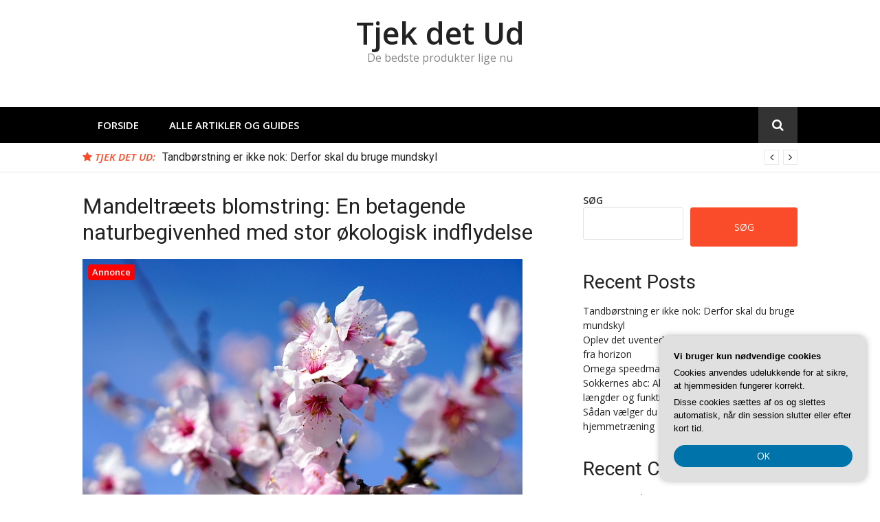

--- FILE ---
content_type: text/html; charset=UTF-8
request_url: https://tjek-ud.dk/mandeltraeets-blomstring-en-betagende-naturbegivenhed-med-stor-oekologisk-indflydelse/
body_size: 18718
content:
<!DOCTYPE html>
<html lang="da-DK">
<head>
<meta charset="UTF-8">
<meta name="viewport" content="width=device-width, initial-scale=1">
<link rel="profile" href="https://gmpg.org/xfn/11">

<meta name='robots' content='index, follow, max-image-preview:large, max-snippet:-1, max-video-preview:-1' />

	<!-- This site is optimized with the Yoast SEO plugin v26.7 - https://yoast.com/wordpress/plugins/seo/ -->
	<title>Mandeltræets blomstring: En betagende naturbegivenhed med stor økologisk indflydelse - Tjek det Ud</title>
	<link rel="canonical" href="https://tjek-ud.dk/mandeltraeets-blomstring-en-betagende-naturbegivenhed-med-stor-oekologisk-indflydelse/" />
	<meta property="og:locale" content="da_DK" />
	<meta property="og:type" content="article" />
	<meta property="og:title" content="Mandeltræets blomstring: En betagende naturbegivenhed med stor økologisk indflydelse - Tjek det Ud" />
	<meta property="og:description" content="Mandeltr&aelig;ets blomstring er en betagende naturbegivenhed, der har stor &oslash;kologisk indflydelse. Mandeltr&aelig;et har en lang historie og betydning, og dets blomstring er kendt for at v&aelig;re en visuel fest. Udover&hellip;" />
	<meta property="og:url" content="https://tjek-ud.dk/mandeltraeets-blomstring-en-betagende-naturbegivenhed-med-stor-oekologisk-indflydelse/" />
	<meta property="og:site_name" content="Tjek det Ud" />
	<meta property="article:published_time" content="2023-08-10T04:00:00+00:00" />
	<meta property="og:image" content="https://tjek-ud.dk/wp-content/uploads/g31a97a866e9b9392f5b9f13342934e919455627145298872b8d35bb7a107cf962ee7b34ad137a77b4d47135dc05844705a97cf1f1dcc9747178271c781e64409_640.jpg" />
	<meta property="og:image:width" content="640" />
	<meta property="og:image:height" content="360" />
	<meta property="og:image:type" content="image/jpeg" />
	<meta name="twitter:card" content="summary_large_image" />
	<meta name="twitter:label1" content="Estimeret læsetid" />
	<meta name="twitter:data1" content="11 minutter" />
	<script type="application/ld+json" class="yoast-schema-graph">{"@context":"https://schema.org","@graph":[{"@type":"Article","@id":"https://tjek-ud.dk/mandeltraeets-blomstring-en-betagende-naturbegivenhed-med-stor-oekologisk-indflydelse/#article","isPartOf":{"@id":"https://tjek-ud.dk/mandeltraeets-blomstring-en-betagende-naturbegivenhed-med-stor-oekologisk-indflydelse/"},"author":{"name":"","@id":""},"headline":"Mandeltræets blomstring: En betagende naturbegivenhed med stor økologisk indflydelse","datePublished":"2023-08-10T04:00:00+00:00","mainEntityOfPage":{"@id":"https://tjek-ud.dk/mandeltraeets-blomstring-en-betagende-naturbegivenhed-med-stor-oekologisk-indflydelse/"},"wordCount":2260,"image":{"@id":"https://tjek-ud.dk/mandeltraeets-blomstring-en-betagende-naturbegivenhed-med-stor-oekologisk-indflydelse/#primaryimage"},"thumbnailUrl":"https://tjek-ud.dk/wp-content/uploads/g31a97a866e9b9392f5b9f13342934e919455627145298872b8d35bb7a107cf962ee7b34ad137a77b4d47135dc05844705a97cf1f1dcc9747178271c781e64409_640.jpg","articleSection":["Alle artikler og guides"],"inLanguage":"da-DK"},{"@type":"WebPage","@id":"https://tjek-ud.dk/mandeltraeets-blomstring-en-betagende-naturbegivenhed-med-stor-oekologisk-indflydelse/","url":"https://tjek-ud.dk/mandeltraeets-blomstring-en-betagende-naturbegivenhed-med-stor-oekologisk-indflydelse/","name":"Mandeltræets blomstring: En betagende naturbegivenhed med stor økologisk indflydelse - Tjek det Ud","isPartOf":{"@id":"https://tjek-ud.dk/#website"},"primaryImageOfPage":{"@id":"https://tjek-ud.dk/mandeltraeets-blomstring-en-betagende-naturbegivenhed-med-stor-oekologisk-indflydelse/#primaryimage"},"image":{"@id":"https://tjek-ud.dk/mandeltraeets-blomstring-en-betagende-naturbegivenhed-med-stor-oekologisk-indflydelse/#primaryimage"},"thumbnailUrl":"https://tjek-ud.dk/wp-content/uploads/g31a97a866e9b9392f5b9f13342934e919455627145298872b8d35bb7a107cf962ee7b34ad137a77b4d47135dc05844705a97cf1f1dcc9747178271c781e64409_640.jpg","datePublished":"2023-08-10T04:00:00+00:00","author":{"@id":""},"breadcrumb":{"@id":"https://tjek-ud.dk/mandeltraeets-blomstring-en-betagende-naturbegivenhed-med-stor-oekologisk-indflydelse/#breadcrumb"},"inLanguage":"da-DK","potentialAction":[{"@type":"ReadAction","target":["https://tjek-ud.dk/mandeltraeets-blomstring-en-betagende-naturbegivenhed-med-stor-oekologisk-indflydelse/"]}]},{"@type":"ImageObject","inLanguage":"da-DK","@id":"https://tjek-ud.dk/mandeltraeets-blomstring-en-betagende-naturbegivenhed-med-stor-oekologisk-indflydelse/#primaryimage","url":"https://tjek-ud.dk/wp-content/uploads/g31a97a866e9b9392f5b9f13342934e919455627145298872b8d35bb7a107cf962ee7b34ad137a77b4d47135dc05844705a97cf1f1dcc9747178271c781e64409_640.jpg","contentUrl":"https://tjek-ud.dk/wp-content/uploads/g31a97a866e9b9392f5b9f13342934e919455627145298872b8d35bb7a107cf962ee7b34ad137a77b4d47135dc05844705a97cf1f1dcc9747178271c781e64409_640.jpg","width":640,"height":360,"caption":"Mandeltræets blomstring: En betagende naturbegivenhed med stor økologisk indflydelse"},{"@type":"BreadcrumbList","@id":"https://tjek-ud.dk/mandeltraeets-blomstring-en-betagende-naturbegivenhed-med-stor-oekologisk-indflydelse/#breadcrumb","itemListElement":[{"@type":"ListItem","position":1,"name":"Tjek-ud.dk","item":"https://tjek-ud.dk/"},{"@type":"ListItem","position":2,"name":"Mandeltræets blomstring: En betagende naturbegivenhed med stor økologisk indflydelse"}]},{"@type":"WebSite","@id":"https://tjek-ud.dk/#website","url":"https://tjek-ud.dk/","name":"Tjek det Ud","description":"De bedste produkter lige nu","potentialAction":[{"@type":"SearchAction","target":{"@type":"EntryPoint","urlTemplate":"https://tjek-ud.dk/?s={search_term_string}"},"query-input":{"@type":"PropertyValueSpecification","valueRequired":true,"valueName":"search_term_string"}}],"inLanguage":"da-DK"}]}</script>
	<!-- / Yoast SEO plugin. -->


<link rel='dns-prefetch' href='//fonts.googleapis.com' />
<link rel="alternate" type="application/rss+xml" title="Tjek det Ud &raquo; Feed" href="https://tjek-ud.dk/feed/" />
<link rel="alternate" type="application/rss+xml" title="Tjek det Ud &raquo;-kommentar-feed" href="https://tjek-ud.dk/comments/feed/" />
<link rel="alternate" title="oEmbed (JSON)" type="application/json+oembed" href="https://tjek-ud.dk/wp-json/oembed/1.0/embed?url=https%3A%2F%2Ftjek-ud.dk%2Fmandeltraeets-blomstring-en-betagende-naturbegivenhed-med-stor-oekologisk-indflydelse%2F" />
<link rel="alternate" title="oEmbed (XML)" type="text/xml+oembed" href="https://tjek-ud.dk/wp-json/oembed/1.0/embed?url=https%3A%2F%2Ftjek-ud.dk%2Fmandeltraeets-blomstring-en-betagende-naturbegivenhed-med-stor-oekologisk-indflydelse%2F&#038;format=xml" />
<style id='wp-img-auto-sizes-contain-inline-css' type='text/css'>
img:is([sizes=auto i],[sizes^="auto," i]){contain-intrinsic-size:3000px 1500px}
/*# sourceURL=wp-img-auto-sizes-contain-inline-css */
</style>
<style id='wp-emoji-styles-inline-css' type='text/css'>

	img.wp-smiley, img.emoji {
		display: inline !important;
		border: none !important;
		box-shadow: none !important;
		height: 1em !important;
		width: 1em !important;
		margin: 0 0.07em !important;
		vertical-align: -0.1em !important;
		background: none !important;
		padding: 0 !important;
	}
/*# sourceURL=wp-emoji-styles-inline-css */
</style>
<style id='wp-block-library-inline-css' type='text/css'>
:root{--wp-block-synced-color:#7a00df;--wp-block-synced-color--rgb:122,0,223;--wp-bound-block-color:var(--wp-block-synced-color);--wp-editor-canvas-background:#ddd;--wp-admin-theme-color:#007cba;--wp-admin-theme-color--rgb:0,124,186;--wp-admin-theme-color-darker-10:#006ba1;--wp-admin-theme-color-darker-10--rgb:0,107,160.5;--wp-admin-theme-color-darker-20:#005a87;--wp-admin-theme-color-darker-20--rgb:0,90,135;--wp-admin-border-width-focus:2px}@media (min-resolution:192dpi){:root{--wp-admin-border-width-focus:1.5px}}.wp-element-button{cursor:pointer}:root .has-very-light-gray-background-color{background-color:#eee}:root .has-very-dark-gray-background-color{background-color:#313131}:root .has-very-light-gray-color{color:#eee}:root .has-very-dark-gray-color{color:#313131}:root .has-vivid-green-cyan-to-vivid-cyan-blue-gradient-background{background:linear-gradient(135deg,#00d084,#0693e3)}:root .has-purple-crush-gradient-background{background:linear-gradient(135deg,#34e2e4,#4721fb 50%,#ab1dfe)}:root .has-hazy-dawn-gradient-background{background:linear-gradient(135deg,#faaca8,#dad0ec)}:root .has-subdued-olive-gradient-background{background:linear-gradient(135deg,#fafae1,#67a671)}:root .has-atomic-cream-gradient-background{background:linear-gradient(135deg,#fdd79a,#004a59)}:root .has-nightshade-gradient-background{background:linear-gradient(135deg,#330968,#31cdcf)}:root .has-midnight-gradient-background{background:linear-gradient(135deg,#020381,#2874fc)}:root{--wp--preset--font-size--normal:16px;--wp--preset--font-size--huge:42px}.has-regular-font-size{font-size:1em}.has-larger-font-size{font-size:2.625em}.has-normal-font-size{font-size:var(--wp--preset--font-size--normal)}.has-huge-font-size{font-size:var(--wp--preset--font-size--huge)}.has-text-align-center{text-align:center}.has-text-align-left{text-align:left}.has-text-align-right{text-align:right}.has-fit-text{white-space:nowrap!important}#end-resizable-editor-section{display:none}.aligncenter{clear:both}.items-justified-left{justify-content:flex-start}.items-justified-center{justify-content:center}.items-justified-right{justify-content:flex-end}.items-justified-space-between{justify-content:space-between}.screen-reader-text{border:0;clip-path:inset(50%);height:1px;margin:-1px;overflow:hidden;padding:0;position:absolute;width:1px;word-wrap:normal!important}.screen-reader-text:focus{background-color:#ddd;clip-path:none;color:#444;display:block;font-size:1em;height:auto;left:5px;line-height:normal;padding:15px 23px 14px;text-decoration:none;top:5px;width:auto;z-index:100000}html :where(.has-border-color){border-style:solid}html :where([style*=border-top-color]){border-top-style:solid}html :where([style*=border-right-color]){border-right-style:solid}html :where([style*=border-bottom-color]){border-bottom-style:solid}html :where([style*=border-left-color]){border-left-style:solid}html :where([style*=border-width]){border-style:solid}html :where([style*=border-top-width]){border-top-style:solid}html :where([style*=border-right-width]){border-right-style:solid}html :where([style*=border-bottom-width]){border-bottom-style:solid}html :where([style*=border-left-width]){border-left-style:solid}html :where(img[class*=wp-image-]){height:auto;max-width:100%}:where(figure){margin:0 0 1em}html :where(.is-position-sticky){--wp-admin--admin-bar--position-offset:var(--wp-admin--admin-bar--height,0px)}@media screen and (max-width:600px){html :where(.is-position-sticky){--wp-admin--admin-bar--position-offset:0px}}

/*# sourceURL=wp-block-library-inline-css */
</style><style id='wp-block-archives-inline-css' type='text/css'>
.wp-block-archives{box-sizing:border-box}.wp-block-archives-dropdown label{display:block}
/*# sourceURL=https://tjek-ud.dk/wp-includes/blocks/archives/style.min.css */
</style>
<style id='wp-block-categories-inline-css' type='text/css'>
.wp-block-categories{box-sizing:border-box}.wp-block-categories.alignleft{margin-right:2em}.wp-block-categories.alignright{margin-left:2em}.wp-block-categories.wp-block-categories-dropdown.aligncenter{text-align:center}.wp-block-categories .wp-block-categories__label{display:block;width:100%}
/*# sourceURL=https://tjek-ud.dk/wp-includes/blocks/categories/style.min.css */
</style>
<style id='wp-block-heading-inline-css' type='text/css'>
h1:where(.wp-block-heading).has-background,h2:where(.wp-block-heading).has-background,h3:where(.wp-block-heading).has-background,h4:where(.wp-block-heading).has-background,h5:where(.wp-block-heading).has-background,h6:where(.wp-block-heading).has-background{padding:1.25em 2.375em}h1.has-text-align-left[style*=writing-mode]:where([style*=vertical-lr]),h1.has-text-align-right[style*=writing-mode]:where([style*=vertical-rl]),h2.has-text-align-left[style*=writing-mode]:where([style*=vertical-lr]),h2.has-text-align-right[style*=writing-mode]:where([style*=vertical-rl]),h3.has-text-align-left[style*=writing-mode]:where([style*=vertical-lr]),h3.has-text-align-right[style*=writing-mode]:where([style*=vertical-rl]),h4.has-text-align-left[style*=writing-mode]:where([style*=vertical-lr]),h4.has-text-align-right[style*=writing-mode]:where([style*=vertical-rl]),h5.has-text-align-left[style*=writing-mode]:where([style*=vertical-lr]),h5.has-text-align-right[style*=writing-mode]:where([style*=vertical-rl]),h6.has-text-align-left[style*=writing-mode]:where([style*=vertical-lr]),h6.has-text-align-right[style*=writing-mode]:where([style*=vertical-rl]){rotate:180deg}
/*# sourceURL=https://tjek-ud.dk/wp-includes/blocks/heading/style.min.css */
</style>
<style id='wp-block-latest-comments-inline-css' type='text/css'>
ol.wp-block-latest-comments{box-sizing:border-box;margin-left:0}:where(.wp-block-latest-comments:not([style*=line-height] .wp-block-latest-comments__comment)){line-height:1.1}:where(.wp-block-latest-comments:not([style*=line-height] .wp-block-latest-comments__comment-excerpt p)){line-height:1.8}.has-dates :where(.wp-block-latest-comments:not([style*=line-height])),.has-excerpts :where(.wp-block-latest-comments:not([style*=line-height])){line-height:1.5}.wp-block-latest-comments .wp-block-latest-comments{padding-left:0}.wp-block-latest-comments__comment{list-style:none;margin-bottom:1em}.has-avatars .wp-block-latest-comments__comment{list-style:none;min-height:2.25em}.has-avatars .wp-block-latest-comments__comment .wp-block-latest-comments__comment-excerpt,.has-avatars .wp-block-latest-comments__comment .wp-block-latest-comments__comment-meta{margin-left:3.25em}.wp-block-latest-comments__comment-excerpt p{font-size:.875em;margin:.36em 0 1.4em}.wp-block-latest-comments__comment-date{display:block;font-size:.75em}.wp-block-latest-comments .avatar,.wp-block-latest-comments__comment-avatar{border-radius:1.5em;display:block;float:left;height:2.5em;margin-right:.75em;width:2.5em}.wp-block-latest-comments[class*=-font-size] a,.wp-block-latest-comments[style*=font-size] a{font-size:inherit}
/*# sourceURL=https://tjek-ud.dk/wp-includes/blocks/latest-comments/style.min.css */
</style>
<style id='wp-block-latest-posts-inline-css' type='text/css'>
.wp-block-latest-posts{box-sizing:border-box}.wp-block-latest-posts.alignleft{margin-right:2em}.wp-block-latest-posts.alignright{margin-left:2em}.wp-block-latest-posts.wp-block-latest-posts__list{list-style:none}.wp-block-latest-posts.wp-block-latest-posts__list li{clear:both;overflow-wrap:break-word}.wp-block-latest-posts.is-grid{display:flex;flex-wrap:wrap}.wp-block-latest-posts.is-grid li{margin:0 1.25em 1.25em 0;width:100%}@media (min-width:600px){.wp-block-latest-posts.columns-2 li{width:calc(50% - .625em)}.wp-block-latest-posts.columns-2 li:nth-child(2n){margin-right:0}.wp-block-latest-posts.columns-3 li{width:calc(33.33333% - .83333em)}.wp-block-latest-posts.columns-3 li:nth-child(3n){margin-right:0}.wp-block-latest-posts.columns-4 li{width:calc(25% - .9375em)}.wp-block-latest-posts.columns-4 li:nth-child(4n){margin-right:0}.wp-block-latest-posts.columns-5 li{width:calc(20% - 1em)}.wp-block-latest-posts.columns-5 li:nth-child(5n){margin-right:0}.wp-block-latest-posts.columns-6 li{width:calc(16.66667% - 1.04167em)}.wp-block-latest-posts.columns-6 li:nth-child(6n){margin-right:0}}:root :where(.wp-block-latest-posts.is-grid){padding:0}:root :where(.wp-block-latest-posts.wp-block-latest-posts__list){padding-left:0}.wp-block-latest-posts__post-author,.wp-block-latest-posts__post-date{display:block;font-size:.8125em}.wp-block-latest-posts__post-excerpt,.wp-block-latest-posts__post-full-content{margin-bottom:1em;margin-top:.5em}.wp-block-latest-posts__featured-image a{display:inline-block}.wp-block-latest-posts__featured-image img{height:auto;max-width:100%;width:auto}.wp-block-latest-posts__featured-image.alignleft{float:left;margin-right:1em}.wp-block-latest-posts__featured-image.alignright{float:right;margin-left:1em}.wp-block-latest-posts__featured-image.aligncenter{margin-bottom:1em;text-align:center}
/*# sourceURL=https://tjek-ud.dk/wp-includes/blocks/latest-posts/style.min.css */
</style>
<style id='wp-block-search-inline-css' type='text/css'>
.wp-block-search__button{margin-left:10px;word-break:normal}.wp-block-search__button.has-icon{line-height:0}.wp-block-search__button svg{height:1.25em;min-height:24px;min-width:24px;width:1.25em;fill:currentColor;vertical-align:text-bottom}:where(.wp-block-search__button){border:1px solid #ccc;padding:6px 10px}.wp-block-search__inside-wrapper{display:flex;flex:auto;flex-wrap:nowrap;max-width:100%}.wp-block-search__label{width:100%}.wp-block-search.wp-block-search__button-only .wp-block-search__button{box-sizing:border-box;display:flex;flex-shrink:0;justify-content:center;margin-left:0;max-width:100%}.wp-block-search.wp-block-search__button-only .wp-block-search__inside-wrapper{min-width:0!important;transition-property:width}.wp-block-search.wp-block-search__button-only .wp-block-search__input{flex-basis:100%;transition-duration:.3s}.wp-block-search.wp-block-search__button-only.wp-block-search__searchfield-hidden,.wp-block-search.wp-block-search__button-only.wp-block-search__searchfield-hidden .wp-block-search__inside-wrapper{overflow:hidden}.wp-block-search.wp-block-search__button-only.wp-block-search__searchfield-hidden .wp-block-search__input{border-left-width:0!important;border-right-width:0!important;flex-basis:0;flex-grow:0;margin:0;min-width:0!important;padding-left:0!important;padding-right:0!important;width:0!important}:where(.wp-block-search__input){appearance:none;border:1px solid #949494;flex-grow:1;font-family:inherit;font-size:inherit;font-style:inherit;font-weight:inherit;letter-spacing:inherit;line-height:inherit;margin-left:0;margin-right:0;min-width:3rem;padding:8px;text-decoration:unset!important;text-transform:inherit}:where(.wp-block-search__button-inside .wp-block-search__inside-wrapper){background-color:#fff;border:1px solid #949494;box-sizing:border-box;padding:4px}:where(.wp-block-search__button-inside .wp-block-search__inside-wrapper) .wp-block-search__input{border:none;border-radius:0;padding:0 4px}:where(.wp-block-search__button-inside .wp-block-search__inside-wrapper) .wp-block-search__input:focus{outline:none}:where(.wp-block-search__button-inside .wp-block-search__inside-wrapper) :where(.wp-block-search__button){padding:4px 8px}.wp-block-search.aligncenter .wp-block-search__inside-wrapper{margin:auto}.wp-block[data-align=right] .wp-block-search.wp-block-search__button-only .wp-block-search__inside-wrapper{float:right}
/*# sourceURL=https://tjek-ud.dk/wp-includes/blocks/search/style.min.css */
</style>
<style id='wp-block-group-inline-css' type='text/css'>
.wp-block-group{box-sizing:border-box}:where(.wp-block-group.wp-block-group-is-layout-constrained){position:relative}
/*# sourceURL=https://tjek-ud.dk/wp-includes/blocks/group/style.min.css */
</style>
<style id='global-styles-inline-css' type='text/css'>
:root{--wp--preset--aspect-ratio--square: 1;--wp--preset--aspect-ratio--4-3: 4/3;--wp--preset--aspect-ratio--3-4: 3/4;--wp--preset--aspect-ratio--3-2: 3/2;--wp--preset--aspect-ratio--2-3: 2/3;--wp--preset--aspect-ratio--16-9: 16/9;--wp--preset--aspect-ratio--9-16: 9/16;--wp--preset--color--black: #000000;--wp--preset--color--cyan-bluish-gray: #abb8c3;--wp--preset--color--white: #ffffff;--wp--preset--color--pale-pink: #f78da7;--wp--preset--color--vivid-red: #cf2e2e;--wp--preset--color--luminous-vivid-orange: #ff6900;--wp--preset--color--luminous-vivid-amber: #fcb900;--wp--preset--color--light-green-cyan: #7bdcb5;--wp--preset--color--vivid-green-cyan: #00d084;--wp--preset--color--pale-cyan-blue: #8ed1fc;--wp--preset--color--vivid-cyan-blue: #0693e3;--wp--preset--color--vivid-purple: #9b51e0;--wp--preset--gradient--vivid-cyan-blue-to-vivid-purple: linear-gradient(135deg,rgb(6,147,227) 0%,rgb(155,81,224) 100%);--wp--preset--gradient--light-green-cyan-to-vivid-green-cyan: linear-gradient(135deg,rgb(122,220,180) 0%,rgb(0,208,130) 100%);--wp--preset--gradient--luminous-vivid-amber-to-luminous-vivid-orange: linear-gradient(135deg,rgb(252,185,0) 0%,rgb(255,105,0) 100%);--wp--preset--gradient--luminous-vivid-orange-to-vivid-red: linear-gradient(135deg,rgb(255,105,0) 0%,rgb(207,46,46) 100%);--wp--preset--gradient--very-light-gray-to-cyan-bluish-gray: linear-gradient(135deg,rgb(238,238,238) 0%,rgb(169,184,195) 100%);--wp--preset--gradient--cool-to-warm-spectrum: linear-gradient(135deg,rgb(74,234,220) 0%,rgb(151,120,209) 20%,rgb(207,42,186) 40%,rgb(238,44,130) 60%,rgb(251,105,98) 80%,rgb(254,248,76) 100%);--wp--preset--gradient--blush-light-purple: linear-gradient(135deg,rgb(255,206,236) 0%,rgb(152,150,240) 100%);--wp--preset--gradient--blush-bordeaux: linear-gradient(135deg,rgb(254,205,165) 0%,rgb(254,45,45) 50%,rgb(107,0,62) 100%);--wp--preset--gradient--luminous-dusk: linear-gradient(135deg,rgb(255,203,112) 0%,rgb(199,81,192) 50%,rgb(65,88,208) 100%);--wp--preset--gradient--pale-ocean: linear-gradient(135deg,rgb(255,245,203) 0%,rgb(182,227,212) 50%,rgb(51,167,181) 100%);--wp--preset--gradient--electric-grass: linear-gradient(135deg,rgb(202,248,128) 0%,rgb(113,206,126) 100%);--wp--preset--gradient--midnight: linear-gradient(135deg,rgb(2,3,129) 0%,rgb(40,116,252) 100%);--wp--preset--font-size--small: 13px;--wp--preset--font-size--medium: 20px;--wp--preset--font-size--large: 36px;--wp--preset--font-size--x-large: 42px;--wp--preset--spacing--20: 0.44rem;--wp--preset--spacing--30: 0.67rem;--wp--preset--spacing--40: 1rem;--wp--preset--spacing--50: 1.5rem;--wp--preset--spacing--60: 2.25rem;--wp--preset--spacing--70: 3.38rem;--wp--preset--spacing--80: 5.06rem;--wp--preset--shadow--natural: 6px 6px 9px rgba(0, 0, 0, 0.2);--wp--preset--shadow--deep: 12px 12px 50px rgba(0, 0, 0, 0.4);--wp--preset--shadow--sharp: 6px 6px 0px rgba(0, 0, 0, 0.2);--wp--preset--shadow--outlined: 6px 6px 0px -3px rgb(255, 255, 255), 6px 6px rgb(0, 0, 0);--wp--preset--shadow--crisp: 6px 6px 0px rgb(0, 0, 0);}:where(.is-layout-flex){gap: 0.5em;}:where(.is-layout-grid){gap: 0.5em;}body .is-layout-flex{display: flex;}.is-layout-flex{flex-wrap: wrap;align-items: center;}.is-layout-flex > :is(*, div){margin: 0;}body .is-layout-grid{display: grid;}.is-layout-grid > :is(*, div){margin: 0;}:where(.wp-block-columns.is-layout-flex){gap: 2em;}:where(.wp-block-columns.is-layout-grid){gap: 2em;}:where(.wp-block-post-template.is-layout-flex){gap: 1.25em;}:where(.wp-block-post-template.is-layout-grid){gap: 1.25em;}.has-black-color{color: var(--wp--preset--color--black) !important;}.has-cyan-bluish-gray-color{color: var(--wp--preset--color--cyan-bluish-gray) !important;}.has-white-color{color: var(--wp--preset--color--white) !important;}.has-pale-pink-color{color: var(--wp--preset--color--pale-pink) !important;}.has-vivid-red-color{color: var(--wp--preset--color--vivid-red) !important;}.has-luminous-vivid-orange-color{color: var(--wp--preset--color--luminous-vivid-orange) !important;}.has-luminous-vivid-amber-color{color: var(--wp--preset--color--luminous-vivid-amber) !important;}.has-light-green-cyan-color{color: var(--wp--preset--color--light-green-cyan) !important;}.has-vivid-green-cyan-color{color: var(--wp--preset--color--vivid-green-cyan) !important;}.has-pale-cyan-blue-color{color: var(--wp--preset--color--pale-cyan-blue) !important;}.has-vivid-cyan-blue-color{color: var(--wp--preset--color--vivid-cyan-blue) !important;}.has-vivid-purple-color{color: var(--wp--preset--color--vivid-purple) !important;}.has-black-background-color{background-color: var(--wp--preset--color--black) !important;}.has-cyan-bluish-gray-background-color{background-color: var(--wp--preset--color--cyan-bluish-gray) !important;}.has-white-background-color{background-color: var(--wp--preset--color--white) !important;}.has-pale-pink-background-color{background-color: var(--wp--preset--color--pale-pink) !important;}.has-vivid-red-background-color{background-color: var(--wp--preset--color--vivid-red) !important;}.has-luminous-vivid-orange-background-color{background-color: var(--wp--preset--color--luminous-vivid-orange) !important;}.has-luminous-vivid-amber-background-color{background-color: var(--wp--preset--color--luminous-vivid-amber) !important;}.has-light-green-cyan-background-color{background-color: var(--wp--preset--color--light-green-cyan) !important;}.has-vivid-green-cyan-background-color{background-color: var(--wp--preset--color--vivid-green-cyan) !important;}.has-pale-cyan-blue-background-color{background-color: var(--wp--preset--color--pale-cyan-blue) !important;}.has-vivid-cyan-blue-background-color{background-color: var(--wp--preset--color--vivid-cyan-blue) !important;}.has-vivid-purple-background-color{background-color: var(--wp--preset--color--vivid-purple) !important;}.has-black-border-color{border-color: var(--wp--preset--color--black) !important;}.has-cyan-bluish-gray-border-color{border-color: var(--wp--preset--color--cyan-bluish-gray) !important;}.has-white-border-color{border-color: var(--wp--preset--color--white) !important;}.has-pale-pink-border-color{border-color: var(--wp--preset--color--pale-pink) !important;}.has-vivid-red-border-color{border-color: var(--wp--preset--color--vivid-red) !important;}.has-luminous-vivid-orange-border-color{border-color: var(--wp--preset--color--luminous-vivid-orange) !important;}.has-luminous-vivid-amber-border-color{border-color: var(--wp--preset--color--luminous-vivid-amber) !important;}.has-light-green-cyan-border-color{border-color: var(--wp--preset--color--light-green-cyan) !important;}.has-vivid-green-cyan-border-color{border-color: var(--wp--preset--color--vivid-green-cyan) !important;}.has-pale-cyan-blue-border-color{border-color: var(--wp--preset--color--pale-cyan-blue) !important;}.has-vivid-cyan-blue-border-color{border-color: var(--wp--preset--color--vivid-cyan-blue) !important;}.has-vivid-purple-border-color{border-color: var(--wp--preset--color--vivid-purple) !important;}.has-vivid-cyan-blue-to-vivid-purple-gradient-background{background: var(--wp--preset--gradient--vivid-cyan-blue-to-vivid-purple) !important;}.has-light-green-cyan-to-vivid-green-cyan-gradient-background{background: var(--wp--preset--gradient--light-green-cyan-to-vivid-green-cyan) !important;}.has-luminous-vivid-amber-to-luminous-vivid-orange-gradient-background{background: var(--wp--preset--gradient--luminous-vivid-amber-to-luminous-vivid-orange) !important;}.has-luminous-vivid-orange-to-vivid-red-gradient-background{background: var(--wp--preset--gradient--luminous-vivid-orange-to-vivid-red) !important;}.has-very-light-gray-to-cyan-bluish-gray-gradient-background{background: var(--wp--preset--gradient--very-light-gray-to-cyan-bluish-gray) !important;}.has-cool-to-warm-spectrum-gradient-background{background: var(--wp--preset--gradient--cool-to-warm-spectrum) !important;}.has-blush-light-purple-gradient-background{background: var(--wp--preset--gradient--blush-light-purple) !important;}.has-blush-bordeaux-gradient-background{background: var(--wp--preset--gradient--blush-bordeaux) !important;}.has-luminous-dusk-gradient-background{background: var(--wp--preset--gradient--luminous-dusk) !important;}.has-pale-ocean-gradient-background{background: var(--wp--preset--gradient--pale-ocean) !important;}.has-electric-grass-gradient-background{background: var(--wp--preset--gradient--electric-grass) !important;}.has-midnight-gradient-background{background: var(--wp--preset--gradient--midnight) !important;}.has-small-font-size{font-size: var(--wp--preset--font-size--small) !important;}.has-medium-font-size{font-size: var(--wp--preset--font-size--medium) !important;}.has-large-font-size{font-size: var(--wp--preset--font-size--large) !important;}.has-x-large-font-size{font-size: var(--wp--preset--font-size--x-large) !important;}
/*# sourceURL=global-styles-inline-css */
</style>

<style id='classic-theme-styles-inline-css' type='text/css'>
/*! This file is auto-generated */
.wp-block-button__link{color:#fff;background-color:#32373c;border-radius:9999px;box-shadow:none;text-decoration:none;padding:calc(.667em + 2px) calc(1.333em + 2px);font-size:1.125em}.wp-block-file__button{background:#32373c;color:#fff;text-decoration:none}
/*# sourceURL=/wp-includes/css/classic-themes.min.css */
</style>
<link rel='stylesheet' id='glob-fonts-css' href='https://fonts.googleapis.com/css?family=Open+Sans%3A400%2C400i%2C600%2C600i%7CRoboto%3A300%2C400%2C400italic%2C500%2C500italic%2C700&#038;ver=0.1.4#038;subset=latin%2Clatin-ext' type='text/css' media='all' />
<link rel='stylesheet' id='font-awesome-css' href='https://tjek-ud.dk/wp-content/themes/glob/assets/css/font-awesome.min.css?ver=4.5' type='text/css' media='all' />
<link rel='stylesheet' id='glob-style-css' href='https://tjek-ud.dk/wp-content/themes/glob/style.css?ver=0.1.4' type='text/css' media='all' />
<style id='glob-style-inline-css' type='text/css'>

            a, .comments-area .logged-in-as a {
                color: #222222;
            }

            .header-breaking .breaking_text strong,
            a:hover,
            .social-links ul a:hover::before,
            .footer-widgets .widget a:hover,
            .entry-title:hover, .entry-title a:hover, h2.entry-title a:hover,
            .social-links ul a:hover
            {
                 color : #fa4c2a;
            }

            .block-slider .entry .entry-cat,
            .entry-footer .cat-links span, .entry-footer .tags-links span {
                background-color: #fa4c2a;
            }
            button, input[type="button"], input[type="reset"], input[type="submit"],
            .st-menu .btn-close-home .home-button,
            .st-menu .btn-close-home .close-button {
                background-color: #fa4c2a;
                border-color : #fa4c2a;
            }
            .widget_tag_cloud a:hover, .slick-arrow:hover { border-color : #fa4c2a;}

            .main-navigation li:hover > a,
            .main-navigation li.focus > a {
                 background-color : #fa4c2a;
            }
            .main-navigation a:hover,
            .main-navigation .current_page_item > a,
            .main-navigation .current-menu-item > a,
            .main-navigation .current_page_ancestor > a {
                background-color : #fa4c2a;
                color : #fff;
            }

            h2.entry-title a,
            h1.entry-title,
            .widget-title,
            .footer-staff-picks h3
            {
                color: #222222;
            }
            button:hover, input[type="button"]:hover,
            input[type="reset"]:hover,
            input[type="submit"]:hover,
            .st-menu .btn-close-home .home-button:hover,
            .st-menu .btn-close-home .close-button:hover {
                    background-color: #222222;
                    border-color: #222222;
            }
/*# sourceURL=glob-style-inline-css */
</style>
<script type="text/javascript" src="https://tjek-ud.dk/wp-includes/js/jquery/jquery.min.js?ver=3.7.1" id="jquery-core-js"></script>
<script type="text/javascript" src="https://tjek-ud.dk/wp-includes/js/jquery/jquery-migrate.min.js?ver=3.4.1" id="jquery-migrate-js"></script>
<script type="text/javascript" src="https://tjek-ud.dk/wp-content/themes/glob/assets/js/classie.js?ver=1" id="classie-js"></script>
<link rel="https://api.w.org/" href="https://tjek-ud.dk/wp-json/" /><link rel="alternate" title="JSON" type="application/json" href="https://tjek-ud.dk/wp-json/wp/v2/posts/907" /><link rel="EditURI" type="application/rsd+xml" title="RSD" href="https://tjek-ud.dk/xmlrpc.php?rsd" />
<meta name="generator" content="WordPress 6.9" />
<link rel='shortlink' href='https://tjek-ud.dk/?p=907' />
</head>

<body data-rsssl=1 class="wp-singular post-template-default single single-post postid-907 single-format-standard wp-theme-glob">
<div id="page" class="site">
	<a class="skip-link screen-reader-text" href="#main">Spring til indhold</a>

	<!-- begin .header-mobile-menu -->
	<nav class="st-menu st-effect-1" id="menu-3">
		<div class="btn-close-home">
			<button class="close-button" id="closemenu"></button>
			<a href="https://tjek-ud.dk/" class="home-button"><i class="fa fa-home"></i></a>
		</div>
		<div class="menu-menu-container"><ul><li id="menu-item-41" class="menu-item menu-item-type-custom menu-item-object-custom menu-item-home menu-item-41"><a href="https://tjek-ud.dk">Forside</a></li>
<li id="menu-item-42" class="menu-item menu-item-type-taxonomy menu-item-object-category current-post-ancestor current-menu-parent current-post-parent menu-item-42"><a href="https://tjek-ud.dk/alle-artikler-og-guides/">Alle artikler og guides</a></li>
</ul></div>		<form role="search" method="get" id="searchform" class="search-form" action="https://tjek-ud.dk/" >
	    <label for="s">
			<span class="screen-reader-text">Søg efter:</span>
			<input type="text" class="search-field" placeholder="Søg" value="" name="s" id="s" />
		</label>
		<button type="submit" class="search-submit">
	        <i class="fa fa-search"></i>
	    </button>
	    </form>	</nav>
	<!-- end .header-mobile-menu -->

	<header id="masthead" class="site-header site-identity-center" role="banner">

		<div class="container">
			<button class="top-mobile-menu-button mobile-menu-button" data-effect="st-effect-1" type="button"><i class="fa fa-bars"></i></button>
            <div id="site-branding">
                    <div class="site-branding show-site-title show-tagline">
                                    <p class="site-title"><a href="https://tjek-ud.dk/" rel="home">Tjek det Ud</a></p>
                                        <p class="site-description">De bedste produkter lige nu</p>
                        </div><!-- .site-branding -->
                </div>

			<div class="site-header-sidebar">
							</div>
		</div>

	</header><!-- #masthead -->


	<div class="navigation-wrapper nav-layout-fullwidth">
		<div class="container">
			<div class="navigation-search-wrapper clear">
				<nav id="site-navigation" class="main-navigation" role="navigation">
						<div class="menu-menu-container"><ul id="primary-menu" class="menu"><li class="menu-item menu-item-type-custom menu-item-object-custom menu-item-home menu-item-41"><a href="https://tjek-ud.dk">Forside</a></li>
<li class="menu-item menu-item-type-taxonomy menu-item-object-category current-post-ancestor current-menu-parent current-post-parent menu-item-42"><a href="https://tjek-ud.dk/alle-artikler-og-guides/">Alle artikler og guides</a></li>
</ul></div>				</nav><!-- #site-navigation -->
				<div class="nav-search">
					<div class="search-icon"><i class="fa fa-search"></i></div>
					<div class="dropdown-search">
						<form role="search" method="get" id="searchform" class="search-form" action="https://tjek-ud.dk/" >
	    <label for="s">
			<span class="screen-reader-text">Søg efter:</span>
			<input type="text" class="search-field" placeholder="Søg" value="" name="s" id="s" />
		</label>
		<button type="submit" class="search-submit">
	        <i class="fa fa-search"></i>
	    </button>
	    </form>					</div>
				</div>
			</div>
		</div>
	</div>

                <div class="breaking_wrapper breaking-layout-fullwidth nav-fullwidth">
                <div class="container ">
                    <div class="trending_wrapper trending_widget header-breaking">
                                                <div class="breaking_text"><strong><i class="fa fa-star"></i> <span>Tjek det ud:</span></strong></div>
                                                <div class="trending_slider_wrapper">
                            <div class="breaking_slider">
                                                                    <article class="entry-breaking">
                                        <h4><a href="https://tjek-ud.dk/tandboerstning-er-ikke-nok-derfor-skal-du-bruge-mundskyl/" rel="bookmark" title="Tandbørstning er ikke nok: Derfor skal du bruge mundskyl">Tandbørstning er ikke nok: Derfor skal du bruge mundskyl</a></h4>
                                    </article>
                                                                    <article class="entry-breaking">
                                        <h4><a href="https://tjek-ud.dk/oplev-det-uventede-7-unikke-oplevelsesgaver-fra-horizon/" rel="bookmark" title="Oplev det uventede: 7 unikke oplevelsesgaver fra horizon">Oplev det uventede: 7 unikke oplevelsesgaver fra horizon</a></h4>
                                    </article>
                                                                    <article class="entry-breaking">
                                        <h4><a href="https://tjek-ud.dk/omega-speedmaster-uret-der-rejste-til-maanen/" rel="bookmark" title="Omega speedmaster: Uret der rejste til månen">Omega speedmaster: Uret der rejste til månen</a></h4>
                                    </article>
                                                                    <article class="entry-breaking">
                                        <h4><a href="https://tjek-ud.dk/sokkernes-abc-alt-du-skal-vide-om-materialer-laengder-og-funktioner/" rel="bookmark" title="Sokkernes abc: Alt du skal vide om materialer, længder og funktioner">Sokkernes abc: Alt du skal vide om materialer, længder og funktioner</a></h4>
                                    </article>
                                                            </div>
                        </div>
                    </div>
                    <div class="clear"></div>
                </div>
            </div>
            
	<div id="content" class="site-content">

<div class="container">
	<div id="primary" class="content-area">
		<main id="main" class="site-main" role="main">

		
<article id="post-907" class="post-907 post type-post status-publish format-standard has-post-thumbnail hentry category-alle-artikler-og-guides">
	<header class="entry-header">
		<h1 class="entry-title">Mandeltræets blomstring: En betagende naturbegivenhed med stor økologisk indflydelse</h1>        	</header><!-- .entry-header -->

                    <div class="entry-thumbnail">
                <img width="640" height="360" src="https://tjek-ud.dk/wp-content/uploads/g31a97a866e9b9392f5b9f13342934e919455627145298872b8d35bb7a107cf962ee7b34ad137a77b4d47135dc05844705a97cf1f1dcc9747178271c781e64409_640.jpg" class="attachment-glob-medium size-glob-medium wp-post-image" alt="Mandeltræets blomstring: En betagende naturbegivenhed med stor økologisk indflydelse" decoding="async" fetchpriority="high" srcset="https://tjek-ud.dk/wp-content/uploads//g31a97a866e9b9392f5b9f13342934e919455627145298872b8d35bb7a107cf962ee7b34ad137a77b4d47135dc05844705a97cf1f1dcc9747178271c781e64409_640.jpg 640w, https://tjek-ud.dk/wp-content/uploads//g31a97a866e9b9392f5b9f13342934e919455627145298872b8d35bb7a107cf962ee7b34ad137a77b4d47135dc05844705a97cf1f1dcc9747178271c781e64409_640-300x169.jpg 300w" sizes="(max-width: 640px) 100vw, 640px" />            </div>
        	<div class="entry-content">
		<?xml encoding="utf-8" ?><div id="article-disclaimer" style="text-align:center;">
					<img decoding="async" src="https://tjek-ud.dk/wp-content/plugins/SponsorPost5/disclaimer2.png" alt="Annonce" style="margin-top:30px; height:90px; width:auto;">
				</div><p>Mandeltr&aelig;ets blomstring er en betagende naturbegivenhed, der har stor &oslash;kologisk indflydelse. Mandeltr&aelig;et har en lang historie og betydning, og dets blomstring er kendt for at v&aelig;re en visuel fest. Udover at v&aelig;re en smuk begivenhed, har mandeltr&aelig;ets blomstring ogs&aring; en biologisk betydning, da den tiltr&aelig;kker et v&aelig;ld af insekter og bier, der er afg&oslash;rende for best&oslash;vningen af planter. Denne &oslash;kologiske indflydelse kan have langsigtede konsekvenser for naturen og det omkringliggende &oslash;kosystem. Derudover har mandeltr&aelig;ets blomstring ogs&aring; en kulturel betydning, da den markerer starten p&aring; for&aring;ret og fejres i mange lande med traditionelle festivaler og begivenheder. P&aring; grund af sin unikke sk&oslash;nhed og betydning er det vigtigt at beskytte og bevare mandeltr&aelig;ets blomstring, s&aring; kommende generationer ogs&aring; kan opleve denne fantastiske naturbegivenhed.</p><h2>Mandeltr&aelig;ets historie og betydning</h2><p>Mandeltr&aelig;et har en lang historie og en dyb betydning i forskellige kulturer rundt omkring i verden. Tr&aelig;et stammer oprindeligt fra Mellem&oslash;sten, hvor det har v&aelig;ret dyrket i mere end 4000 &aring;r. Det menes, at mandeltr&aelig;et har sin oprindelse i det omr&aring;de, der i dag er Iran og Irak.</p><p>I gamle civilisationer som det gamle Egypten og det gamle Gr&aelig;kenland blev mandeltr&aelig;et betragtet som et symbol p&aring; frugtbarhed og fornyelse. Det blev ofte forbundet med gudinden Isis i Egypten og gudinden Demeter i Gr&aelig;kenland. Tr&aelig;ets blomstring blev betragtet som et tegn p&aring; begyndelsen p&aring; for&aring;ret og blev fejret med forskellige ritualer og fester.</p><p>Mandeltr&aelig;et har ogs&aring; en s&aelig;rlig betydning i kristendommen. If&oslash;lge kristen tradition blev Jesus f&oslash;dt i Betlehem, der betyder &ldquo;Br&oslash;dets Hus&rdquo; p&aring; hebraisk. Byen er kendt for sine mange mandeltr&aelig;er, og tr&aelig;ets blomstring i Betlehem har derfor en s&aelig;rlig betydning for kristne.</p><p>Udover sin historiske og religi&oslash;se betydning har mandeltr&aelig;et ogs&aring; en praktisk betydning. Mandeltr&aelig;et er en vigtig afgr&oslash;de, der dyrkes for sine velsmagende og n&aelig;ringsrige mandler. Mandler bruges i mange madretter og bagv&aelig;rk, og de har ogs&aring; sundhedsm&aelig;ssige fordele p&aring; grund af deres h&oslash;je indhold af vitaminer, mineraler og antioxidanter.</p><p>Mandeltr&aelig;et er alts&aring; ikke blot et smukt tr&aelig; med betagende blomster, det har ogs&aring; en rig historie og en dyb betydning for mennesker over hele verden. Det symboliserer frugtbarhed, fornyelse og h&aring;b, og det er en vigtig afgr&oslash;de, der bidrager til vores ern&aelig;ring og sundhed. Mandeltr&aelig;ets historie og betydning er derfor noget, der er v&aelig;rd at s&aelig;tte fokus p&aring; og v&aelig;rne om.</p><h2>Mandeltr&aelig;ets blomstring: En visuel fest</h2><p>Mandeltr&aelig;ets blomstring er en betagende naturbegivenhed, der forvandler landskabet til et hav af bl&oslash;de, lyser&oslash;de og hvide blomster. N&aring;r mandeltr&aelig;erne springer ud i blomst, skaber de et visuelt festfyrv&aelig;rkeri, der fanger alles opm&aelig;rksomhed. Det er som om, at naturen selv fejrer denne &aring;rlige begivenhed ved at male landskabet i de mest delikate farver.</p><p>N&aring;r man ser ud over markerne, hvor mandeltr&aelig;erne st&aring;r side om side, kan man ikke undg&aring; at blive overv&aelig;ldet af synet. Blomsterne d&aelig;kker tr&aelig;erne fra top til t&aring; og skaber et &aelig;stetisk og harmonisk billede. Det er som om, at tr&aelig;erne danser i vinden og spreder deres duft og sk&oslash;nhed til alle omkring dem.</p><p>Mandeltr&aelig;ets blomstring er ikke kun en visuel fest for &oslash;jnene, men ogs&aring; for sj&aelig;len. Den betagende sk&oslash;nhed kan f&aring; selv den travleste person til at stoppe op og tage et &oslash;jeblik til at beundre naturens mirakel. Det er sv&aelig;rt ikke at f&oslash;le sig inspireret og opstemt af dette spektakul&aelig;re syn.</p><p>Blomstringen varer kun i en kort periode, typisk fra slutningen af februar til begyndelsen af marts. Derfor er det vigtigt at nyde dette skue, mens det varer. Mange mennesker v&aelig;lger at tage ud i naturen og g&aring; ture blandt de blomstrende mandeltr&aelig;er for at opleve denne visuelle fest p&aring; n&aelig;rt hold. Det er en mulighed for at fordybe sig i naturens sk&oslash;nhed og lade sig overv&aelig;lde af dens magi.</p><p>Mandeltr&aelig;ets blomstring er ikke kun en fest for &oslash;jet, men ogs&aring; en fest for naturen selv. Blomsterne tiltr&aelig;kker en bred vifte af insekter, som bidrager til best&oslash;vningen og dermed sikrer tr&aelig;ets fortsatte reproduktion. Denne biologiske betydning er afg&oslash;rende for mandeltr&aelig;ets overlevelse og for opretholdelsen af &oslash;kosystemet.</p><p>Her kan du l&aelig;se mere om <a href="https://xn--mandeltr-q0a.dk/">mandeltr&aelig;</a><img decoding="async" src="https://tjek-ud.dk/wp-content/plugins/SponsoredPostImageArticle/AD.png" alt="Reklamelink" style="margin-left: 4px; vertical-align: middle; width: 90px; height: 18px;">.</p><p>Derudover har mandeltr&aelig;ets blomstring ogs&aring; en stor &oslash;kologisk indflydelse. Mandeltr&aelig;er er n&oslash;gleafgr&oslash;der for honningbier og andre best&oslash;vere, der er afg&oslash;rende for pollineringen af mange andre afgr&oslash;der. Derfor spiller denne visuelle fest en vigtig rolle i opretholdelsen af biodiversitet og &oslash;kosystemernes stabilitet.</p><p>Mandeltr&aelig;ets blomstring har ogs&aring; en dyb kulturel betydning. I mange kulturer rundt om i verden anses blomstringen for at v&aelig;re et symbol p&aring; fornyelse, h&aring;b og sk&oslash;nhed. Den betragtes som et tegn p&aring;, at vinteren er forbi, og at for&aring;ret er p&aring; vej. Derfor fejres mandeltr&aelig;ets blomstring i mange lande med forskellige traditioner og festivaler.</p><p>For at beskytte og bevare mandeltr&aelig;ets blomstring er det vigtigt at tage hensyn til milj&oslash;et og naturen omkring det. Det indeb&aelig;rer at undg&aring; brug af skadelige pesticider og kemikalier, der kan p&aring;virke tr&aelig;erne og de insekter, der er afh&aelig;ngige af dem. Desuden er det afg&oslash;rende at bevare de naturomr&aring;der, hvor mandeltr&aelig;erne vokser, for at sikre deres overlevelse og fortsatte blomstring i &aring;rene fremover.</p><p>Mandeltr&aelig;ets blomstring er en betagende naturbegivenhed med stor &oslash;kologisk indflydelse. Det er en visuel fest, der fortryller og inspirerer os. Lad os v&aelig;rds&aelig;tte og beskytte denne unikke begivenhed, der er en p&aring;mindelse om naturens sk&oslash;nhed og betydning for vores planet.</p><h2>Biologisk betydning af mandeltr&aelig;ets blomstring</h2><p>Mandeltr&aelig;ets blomstring har en stor biologisk betydning i naturen. Blomsterne tiltr&aelig;kker et v&aelig;ld af insekter, s&aring;som bier og sommerfugle, der kommer for at samle nektar og pollen. Disse insekter spiller en afg&oslash;rende rolle i best&oslash;vningen af mandeltr&aelig;et, da de hj&aelig;lper med at overf&oslash;re pollen fra hanblomsterne til hunblomsterne. Dette befrugter blomsterne og er afg&oslash;rende for, at tr&aelig;et kan producere frugter.</p><p>Best&oslash;vningen af mandeltr&aelig;et er et eksempel p&aring; et mutualistisk forhold mellem tr&aelig;et og insekterne. Tr&aelig;et tilbyder nektar og pollen som f&oslash;de til insekterne, og til geng&aelig;ld sikrer insekterne, at pollen bliver transporteret mellem blomsterne. Uden best&oslash;vning vil mandeltr&aelig;et ikke kunne producere frugter, hvilket betyder, at det ville have sv&aelig;rt ved at reproducere sig selv og bevare sin art.</p><p>Mandeltr&aelig;ets blomstring er ogs&aring; en vigtig kilde til f&oslash;de for mange dyr i &oslash;kosystemet. N&aring;r blomsterne falder af tr&aelig;et, bliver de tilg&aelig;ngelige som f&oslash;de for forskellige dyrearter, herunder fugle og sm&aring; pattedyr. Disse dyr spiser b&aring;de blomsterne og de fr&oslash;, der dannes efter best&oslash;vning, hvilket giver dem en vigtig energikilde.</p><p>Derudover har mandeltr&aelig;ets blomstring en betydning for biodiversiteten i omr&aring;det. Blomsterne tiltr&aelig;kker et bredt udvalg af insekter, hvilket igen tiltr&aelig;kker rovdyr og andre dyr, der lever af insekter. Dette skaber et rigere og mere varieret &oslash;kosystem, hvor forskellige arter er afh&aelig;ngige af hinanden.</p><p>I sidste ende er mandeltr&aelig;ets blomstring en essentiel del af tr&aelig;ets livscyklus og har en afg&oslash;rende betydning for b&aring;de best&oslash;vningen og f&oslash;dek&aelig;den i naturen. Det er en naturbegivenhed, der ikke kun er betagende at se p&aring;, men ogs&aring; spiller en vigtig rolle i opretholdelsen af det &oslash;kologiske system.</p><h2>&Oslash;kologisk indflydelse af mandeltr&aelig;ets blomstring</h2><p>Mandeltr&aelig;ets blomstring har en betydelig &oslash;kologisk indflydelse p&aring; naturen omkring det. N&aring;r mandeltr&aelig;erne springer ud i blomst, tiltr&aelig;kker de et v&aelig;ld af best&oslash;vere s&aring;som bier, sommerfugle og andre insekter. Disse best&oslash;vere spiller en afg&oslash;rende rolle i naturens &oslash;kosystemer ved at sikre best&oslash;vning og befrugtning af planterne. </p><p>Mandeltr&aelig;ets blomstring er s&aelig;rlig vigtig, da det foreg&aring;r tidligt p&aring; &aring;ret, hvor mange andre planter endnu ikke er sprunget ud. Dette betyder, at mandeltr&aelig;erne er en af de f&oslash;rste kilder til nektar og pollen for best&oslash;verne. Denne tidlige f&oslash;dekilde er afg&oslash;rende for best&oslash;vernes overlevelse og reproduktion, da de har brug for energi til at opbygge nye kolonier og yngle.</p><p>Den &oslash;kologiske betydning af mandeltr&aelig;ets blomstring begr&aelig;nser sig dog ikke kun til best&oslash;vere. N&aring;r mandeltr&aelig;erne producerer deres karakteristiske blomsterduft og farverige blomster, tiltr&aelig;kker de ogs&aring; et v&aelig;ld af andre dyr som fugle og sm&aring; pattedyr. Disse dyr kan have en indirekte indflydelse p&aring; naturen ved at sprede fr&oslash; og pollen fra mandeltr&aelig;erne til andre omr&aring;der.</p><p>Derudover er mandeltr&aelig;ernes blomstring ogs&aring; en vigtig indikator for sundheden i vores &oslash;kosystemer. Hvis mandeltr&aelig;erne blomstrer tidligt eller sent p&aring; &aring;ret, kan det v&aelig;re et tegn p&aring; klimaforandringer eller andre milj&oslash;m&aelig;ssige forstyrrelser. Derfor fungerer mandeltr&aelig;ets blomstring som en slags &ldquo;naturlig kalender&rdquo;, der kan hj&aelig;lpe os med at overv&aring;ge og forst&aring; vores omgivende natur.</p><p>I et st&oslash;rre perspektiv har mandeltr&aelig;ets blomstring en afg&oslash;rende rolle i opretholdelsen af biodiversiteten og &oslash;kosystemernes stabilitet. Den tiltr&aelig;kker et v&aelig;ld af forskellige arter og skaber en sammenh&aelig;ng mellem planter, dyr og deres levesteder. Derfor er det vigtigt at beskytte og bevare mandeltr&aelig;ets blomstring for at sikre naturens balance og trivsel.</p><h2>Kulturel betydning af mandeltr&aelig;ets blomstring</h2><p>Mandeltr&aelig;ets blomstring har ikke kun biologisk og &oslash;kologisk betydning, men det har ogs&aring; en dyb kulturel indflydelse. Den &aring;rlige blomstring af mandeltr&aelig;er er blevet en tradition og en begivenhed, der fejres og v&aelig;rds&aelig;ttes i mange kulturer over hele verden.</p><p>I mange lande, som f.eks. Spanien, Italien og Japan, betragtes mandeltr&aelig;ets blomstring som et symbol p&aring; for&aring;rets komme og en markering af begyndelsen p&aring; en ny s&aelig;son. Det er en tid, hvor folk samles og fejrer naturens sk&oslash;nhed og livets fornyelse. Mandeltr&aelig;ets hvide eller lyser&oslash;de blomsterpragt skaber en fortryllende atmosf&aelig;re, der inspirerer kunstnere, digtere og andre kreative sj&aelig;le til at udtrykke deres f&oslash;lelser og tanker gennem kunstv&aelig;rker og digte.</p><p>Desuden har mandeltr&aelig;ets blomstring ogs&aring; en religi&oslash;s betydning i visse kulturer. I kristendommen symboliserer blomsterne renhed, genf&oslash;dsel og h&aring;b. Derfor er mandeltr&aelig;et ofte forbundet med p&aring;sken og bruges som dekoration i kirker og private hjem under denne h&oslash;jtid. I nogle j&oslash;diske traditioner er mandeltr&aelig;et ogs&aring; forbundet med tr&aelig;et af livet og er et symbol p&aring; Guds n&aelig;rv&aelig;r og beskyttelse.</p><p>I tilf&oslash;jelse til sin symbolske betydning bruges mandeltr&aelig;et ogs&aring; i mange kulinariske traditioner. Mandel er en vigtig ingrediens i mange opskrifter og er kendt for sin delikate smag og tekstur. Mandeltr&aelig;ets blomster kan ogs&aring; bruges til at lave te eller sirup, der tilf&oslash;jer en subtil aroma og smag til forskellige retter og drikkevarer.</p><p>Mandeltr&aelig;ets blomstring er derfor ikke kun en visuel fest og en vigtig &oslash;kologisk begivenhed, men det har ogs&aring; en dyb kulturel betydning. Det forener mennesker p&aring; tv&aelig;rs af kulturer og traditioner og skaber en f&oslash;lelse af f&aelig;llesskab og v&aelig;rds&aelig;ttelse af naturens sk&oslash;nhed. Det er vigtigt at bevare og beskytte mandeltr&aelig;ets blomstring, s&aring; kommende generationer ogs&aring; kan nyde denne betagende naturbegivenhed og dens kulturelle indflydelse.</p><h2>Beskyttelse og bevarelse af mandeltr&aelig;ets blomstring</h2><p>Beskyttelse og bevarelse af mandeltr&aelig;ets blomstring er afg&oslash;rende for at sikre, at denne betagende naturbegivenhed kan forts&aelig;tte med at eksistere og have en positiv &oslash;kologisk indflydelse. Der er flere tiltag, der kan tr&aelig;ffes for at beskytte og bevare mandeltr&aelig;ets blomstring.</p><p>For det f&oslash;rste er det vigtigt at sikre, at der er tilstr&aelig;kkeligt med levesteder og f&oslash;dekilder til de best&oslash;vende insekter, der er afg&oslash;rende for best&oslash;vningen af mandeltr&aelig;erne. Dette kan g&oslash;res ved at skabe blomsterenge og bevare naturomr&aring;der med rig biodiversitet. Ved at sikre et rigt og varieret f&oslash;degrundlag for insekterne, kan man bidrage til at &oslash;ge antallet af best&oslash;vere og dermed ogs&aring; mandeltr&aelig;ernes mulighed for at blomstre og s&aelig;tte frugter.</p><p>Desuden er det vigtigt at undg&aring; brugen af pesticider og kemiske spr&oslash;jtemidler i n&aelig;rheden af mandeltr&aelig;erne. Disse stoffer kan have en negativ indvirkning p&aring; de best&oslash;vende insekter og deres evne til at udf&oslash;re deres vigtige opgave. Ved at fremme &oslash;kologisk landbrug og minimere brugen af kemikalier kan man skabe et mere gunstigt milj&oslash; for mandeltr&aelig;ernes blomstring.</p><p>Yderligere kan man ogs&aring; implementere beskyttelsesforanstaltninger for at undg&aring; skader p&aring; mandeltr&aelig;ernes blomster under klimatiske ekstremer, s&aring;som frost eller kraftig vind. Dette kan omfatte opvarmningssystemer eller midlertidige beskyttelsesstrukturer for at skabe et mere stabilt og beskyttet milj&oslash; for blomsterne.</p><p>Endelig er det vigtigt at sprede bevidsthed om mandeltr&aelig;ets betydning og behovet for at beskytte og bevare dets blomstring. Dette kan g&oslash;res gennem uddannelsesprogrammer, kampagner og informationsmateriale, der oplyser om mandeltr&aelig;ets &oslash;kologiske rolle og incitamenterer til handling.</p><p>Ved at tage disse tiltag kan vi bidrage til at beskytte og bevare mandeltr&aelig;ets blomstring, hvilket vil have en positiv indflydelse p&aring; b&aring;de naturen og vores samfund. Det er vigtigt at handle nu for at sikre, at kommende generationer ogs&aring; kan opleve denne betagende naturbegivenhed og nyde godt af dens &oslash;kologiske fordele.</p>
	</div><!-- .entry-content -->


    
	<footer class="entry-footer">
			</footer><!-- .entry-footer -->

    
</article><!-- #post-## -->

		</main><!-- #main -->
	</div><!-- #primary -->

	
<aside id="secondary" class="sidebar widget-area" role="complementary">
	<section id="block-2" class="widget sidebar-widget widget_block widget_search"><form role="search" method="get" action="https://tjek-ud.dk/" class="wp-block-search__button-outside wp-block-search__text-button wp-block-search"    ><label class="wp-block-search__label" for="wp-block-search__input-1" >Søg</label><div class="wp-block-search__inside-wrapper" ><input class="wp-block-search__input" id="wp-block-search__input-1" placeholder="" value="" type="search" name="s" required /><button aria-label="Søg" class="wp-block-search__button wp-element-button" type="submit" >Søg</button></div></form></section><section id="block-3" class="widget sidebar-widget widget_block"><div class="wp-block-group"><div class="wp-block-group__inner-container is-layout-flow wp-block-group-is-layout-flow"><h2 class="wp-block-heading">Recent Posts</h2><ul class="wp-block-latest-posts__list wp-block-latest-posts"><li><a class="wp-block-latest-posts__post-title" href="https://tjek-ud.dk/tandboerstning-er-ikke-nok-derfor-skal-du-bruge-mundskyl/">Tandbørstning er ikke nok: Derfor skal du bruge mundskyl</a></li>
<li><a class="wp-block-latest-posts__post-title" href="https://tjek-ud.dk/oplev-det-uventede-7-unikke-oplevelsesgaver-fra-horizon/">Oplev det uventede: 7 unikke oplevelsesgaver fra horizon</a></li>
<li><a class="wp-block-latest-posts__post-title" href="https://tjek-ud.dk/omega-speedmaster-uret-der-rejste-til-maanen/">Omega speedmaster: Uret der rejste til månen</a></li>
<li><a class="wp-block-latest-posts__post-title" href="https://tjek-ud.dk/sokkernes-abc-alt-du-skal-vide-om-materialer-laengder-og-funktioner/">Sokkernes abc: Alt du skal vide om materialer, længder og funktioner</a></li>
<li><a class="wp-block-latest-posts__post-title" href="https://tjek-ud.dk/saadan-vaelger-du-det-perfekte-loebebaand-til-hjemmetraening/">Sådan vælger du det perfekte løbebånd til hjemmetræning</a></li>
</ul></div></div></section><section id="block-4" class="widget sidebar-widget widget_block"><div class="wp-block-group"><div class="wp-block-group__inner-container is-layout-flow wp-block-group-is-layout-flow"><h2 class="wp-block-heading">Recent Comments</h2><div class="no-comments wp-block-latest-comments">Der er ingen kommentarer at vise.</div></div></div></section><section id="block-5" class="widget sidebar-widget widget_block"><div class="wp-block-group"><div class="wp-block-group__inner-container is-layout-flow wp-block-group-is-layout-flow"><h2 class="wp-block-heading">Archives</h2><ul class="wp-block-archives-list wp-block-archives">	<li><a href='https://tjek-ud.dk/2025/12/'>december 2025</a></li>
	<li><a href='https://tjek-ud.dk/2025/11/'>november 2025</a></li>
	<li><a href='https://tjek-ud.dk/2025/08/'>august 2025</a></li>
	<li><a href='https://tjek-ud.dk/2025/07/'>juli 2025</a></li>
	<li><a href='https://tjek-ud.dk/2025/05/'>maj 2025</a></li>
	<li><a href='https://tjek-ud.dk/2025/03/'>marts 2025</a></li>
	<li><a href='https://tjek-ud.dk/2025/02/'>februar 2025</a></li>
	<li><a href='https://tjek-ud.dk/2025/01/'>januar 2025</a></li>
	<li><a href='https://tjek-ud.dk/2024/11/'>november 2024</a></li>
	<li><a href='https://tjek-ud.dk/2024/10/'>oktober 2024</a></li>
	<li><a href='https://tjek-ud.dk/2024/09/'>september 2024</a></li>
	<li><a href='https://tjek-ud.dk/2024/07/'>juli 2024</a></li>
	<li><a href='https://tjek-ud.dk/2024/06/'>juni 2024</a></li>
	<li><a href='https://tjek-ud.dk/2024/05/'>maj 2024</a></li>
	<li><a href='https://tjek-ud.dk/2024/04/'>april 2024</a></li>
	<li><a href='https://tjek-ud.dk/2024/03/'>marts 2024</a></li>
	<li><a href='https://tjek-ud.dk/2024/02/'>februar 2024</a></li>
	<li><a href='https://tjek-ud.dk/2024/01/'>januar 2024</a></li>
	<li><a href='https://tjek-ud.dk/2023/12/'>december 2023</a></li>
	<li><a href='https://tjek-ud.dk/2023/11/'>november 2023</a></li>
	<li><a href='https://tjek-ud.dk/2023/10/'>oktober 2023</a></li>
	<li><a href='https://tjek-ud.dk/2023/09/'>september 2023</a></li>
	<li><a href='https://tjek-ud.dk/2023/08/'>august 2023</a></li>
	<li><a href='https://tjek-ud.dk/2023/07/'>juli 2023</a></li>
	<li><a href='https://tjek-ud.dk/2023/06/'>juni 2023</a></li>
	<li><a href='https://tjek-ud.dk/2023/05/'>maj 2023</a></li>
	<li><a href='https://tjek-ud.dk/2023/04/'>april 2023</a></li>
	<li><a href='https://tjek-ud.dk/2023/03/'>marts 2023</a></li>
	<li><a href='https://tjek-ud.dk/2023/02/'>februar 2023</a></li>
</ul></div></div></section><section id="block-6" class="widget sidebar-widget widget_block"><div class="wp-block-group"><div class="wp-block-group__inner-container is-layout-flow wp-block-group-is-layout-flow"><h2 class="wp-block-heading">Categories</h2><ul class="wp-block-categories-list wp-block-categories">	<li class="cat-item cat-item-1"><a href="https://tjek-ud.dk/alle-artikler-og-guides/">Alle artikler og guides</a>
</li>
</ul></div></div></section></aside><!-- #secondary -->
</div>

	</div><!-- #content -->

	<footer id="colophon" class="site-footer" role="contentinfo">
        
		<div class="site-info">
			<div class="container">
								            <div class="site-copyright">
                Copyright &copy; 2026 Tjek det Ud                <span class="sep"> &ndash; </span>
                Glob tema af <a href="https://famethemes.com">FameThemes</a>            </div>
            			</div>
		</div><!-- .site-info -->

	</footer><!-- #colophon -->

</div><!-- #page -->

<script type="speculationrules">
{"prefetch":[{"source":"document","where":{"and":[{"href_matches":"/*"},{"not":{"href_matches":["/wp-*.php","/wp-admin/*","/wp-content/uploads/*","/wp-content/*","/wp-content/plugins/*","/wp-content/themes/glob/*","/*\\?(.+)"]}},{"not":{"selector_matches":"a[rel~=\"nofollow\"]"}},{"not":{"selector_matches":".no-prefetch, .no-prefetch a"}}]},"eagerness":"conservative"}]}
</script>

		<div id="sticky-disclaimer" style="display:none;">
			REKLAME: Denne artikel er betalt indhold
		</div>

		<style>
			#sticky-disclaimer {
				position: fixed;
				top: 0;
				left: 0;
				width: 100%;
				background-color: #fff;
				color: #000;
				font-weight: bold;
				text-align: center;
				padding: 12px 20px;
				box-shadow: 0 2px 5px rgba(0, 0, 0, 0.1);
				z-index: 9999;
				font-size: 16px;
			}
		</style>

		<script>
			document.addEventListener("DOMContentLoaded", function () {
				var sticky = document.getElementById("sticky-disclaimer");
				var articleDisclaimer = document.getElementById("article-disclaimer");

				function checkScroll() {
					if (!sticky || !articleDisclaimer) return;

					var rect = articleDisclaimer.getBoundingClientRect();
					if (rect.bottom < 0) {
						sticky.style.display = "block";
						document.body.style.paddingTop = "60px";
					} else {
						sticky.style.display = "none";
						document.body.style.paddingTop = "0px";
					}
				}

				window.addEventListener("scroll", checkScroll);
			});
		</script>
		    <style>
        .ad-overlay-label {
            position: absolute;
            top: 8px;
            left: 8px;
            background-color: red;
            color: white;
            font-weight: bold;
            font-size: 13px;
            padding: 2px 6px;
            border-radius: 4px;
            z-index: 99;
        }
        .ad-image-wrapper {
            position: relative !important;
            display: inline-block;
        }
        /* Nødstop: skjul overlay på reklame-badge */
        .ad-image-wrapper > img[alt="Reklamelink"] ~ .ad-overlay-label { display: none !important; }
        .ad-image-wrapper > img[src*="AD.png"] ~ .ad-overlay-label,
        .ad-image-wrapper > img[data-src*="AD.png"] ~ .ad-overlay-label,
        .ad-image-wrapper > img[srcset*="AD.png"] ~ .ad-overlay-label,
        .ad-image-wrapper > img[data-srcset*="AD.png"] ~ .ad-overlay-label { display: none !important; }
    </style>

    <script>
    (function () {
      /*** Konfiguration ***/
      const DISABLE_IN_ARTICLE = true;
      const ARTICLE_CONTENT_SELECTOR = '.content, .entry-content, article .content, .single .entry-content, .post-content';

      /*** State ***/
      let observer = null;
      let observing = false;
      const processed = new WeakSet();   // billeder vi har evalueret mindst én gang
      const wrapped   = new WeakSet();   // billeder vi selv har wrappet

      function startObserver() { if (!observer || observing) return;
        observer.observe(document.body, {
          childList: true,
          subtree: true,
          attributes: true,
          attributeFilter: ['src','srcset','data-src','data-srcset','class','alt']
        });
        observing = true;
      }
      function stopObserver() { if (!observer || !observing) return;
        observer.disconnect(); observing = false;
      }
      function safely(fn){ stopObserver(); try{ fn(); } finally { startObserver(); } }

      /*** Hjælpere ***/
      function isInArticle(img) {
        if (!DISABLE_IN_ARTICLE) return false;
        return !!img.closest(ARTICLE_CONTENT_SELECTOR);
      }
      function includesFile(haystack, needle) {
        return typeof haystack === 'string' && haystack.indexOf(needle) !== -1;
      }
      function isAdBadge(img) {
        const src  = img.getAttribute('src') || '';
        const ds   = img.getAttribute('data-src') || '';
        const ss   = img.getAttribute('srcset') || '';
        const dss  = img.getAttribute('data-srcset') || '';
        const alt  = (img.getAttribute('alt') || '').toLowerCase();

        const adMatch =
          includesFile(src,'AD.png') || includesFile(ds,'AD.png') ||
          includesFile(ss,'AD.png')  || includesFile(dss,'AD.png');

        const altMatch = alt.includes('reklamelink');

        // Faldbak for små badges (brug kun når vi kender dimensioner)
        let sizeMatch = false;
        if (img.naturalWidth && img.naturalHeight) {
          sizeMatch = (img.naturalWidth <= 120 && img.naturalHeight <= 40);
        }
        return adMatch || altMatch || sizeMatch;
      }
      function isAvatarOrSidebar(img) {
        const src = img.getAttribute('src') || '';
        const parent = img.closest('div, figure, span');
        const isAvatar = img.classList.contains('avatar') ||
                         parent?.classList?.contains('avatar') ||
                         parent?.classList?.contains('author-box') ||
                         parent?.classList?.contains('comment-author') ||
                         src.includes('avatar') || src.includes('gravatar');
        const isDisclaimer = src.includes('disclaimer2.png');
        const isInSidebar  = !!img.closest('.sidebar, .widget');
        return isAvatar || isDisclaimer || isInSidebar;
      }
      function isAlreadyWrapped(img) { return img.parentNode?.classList?.contains('ad-image-wrapper'); }

      function wrapWithLabel(img) {
        if (isAlreadyWrapped(img)) { wrapped.add(img); return; }
        safely(() => {
          const wrapper = document.createElement('div');
          wrapper.className = 'ad-image-wrapper';
          const label = document.createElement('div');
          label.className = 'ad-overlay-label';
          label.innerText = 'Annonce';
          img.parentNode.insertBefore(wrapper, img);
          wrapper.appendChild(img);
          wrapper.appendChild(label);
          wrapped.add(img);
        });
      }
      function unwrapIfWrapped(img) {
        if (!isAlreadyWrapped(img)) return;
        safely(() => {
          const wrapper = img.parentNode;
          wrapper.parentNode.insertBefore(img, wrapper);
          wrapper.remove();
          wrapped.delete(img);
        });
      }

      function shouldOverlay(img) {
        if (isInArticle(img)) return false;
        if (isAvatarOrSidebar(img)) return false;
        if (isAdBadge(img)) return false;
        return true;
      }

      function processImage(img) {
        // Undgå at spamme den samme IMG konstant
        if (!img || img.nodeType !== 1 || img.tagName !== 'IMG') return;

        // Hvis vi allerede har evalueret denne instans og dens attributes ikke er ændret til noget nyt,
        // så lad være med at arbejde mere (WeakSet + et let “processed”-flag)
        if (!img.hasAttribute('data-ad-overlay-processed')) {
          img.setAttribute('data-ad-overlay-processed', '1');
          processed.add(img);
        }

        if (shouldOverlay(img)) {
          wrapWithLabel(img);
        } else {
          unwrapIfWrapped(img);
        }
      }

      /*** Initial pass ***/
      function initialScan() {
        document.querySelectorAll('img').forEach(processImage);
      }

      /*** Observer ***/
      observer = new MutationObserver((mutList) => {
        // Minimal work: saml berørte billeder og processér dem én gang
        const imgs = new Set();
        for (const m of mutList) {
          if (m.type === 'childList') {
            m.addedNodes && m.addedNodes.forEach(node => {
              if (node.nodeType !== 1) return;
              if (node.tagName === 'IMG') imgs.add(node);
              else if (node.querySelectorAll) node.querySelectorAll('img').forEach(i => imgs.add(i));
            });
          } else if (m.type === 'attributes' && m.target?.tagName === 'IMG') {
            imgs.add(m.target);
          }
        }
        // Processér samlet – udskyd til næste frame for at undgå layout-thrash
        if (imgs.size) {
          (window.requestIdleCallback || window.requestAnimationFrame)(() => {
            imgs.forEach(processImage);
          });
        }
      });

      document.addEventListener('DOMContentLoaded', () => {
        initialScan();
        startObserver();
      });

      // Når billedet loader (for at kende naturalWidth/Height til sizeMatch)
      document.addEventListener('load', function (e) {
        const t = e.target;
        if (t && t.tagName === 'IMG') processImage(t);
      }, true);
    })();
    </script>
    <div style="text-align: center;"><p>CVR DK37 40 77 39</p></div>    <div id="scc-cookie-consent" style="position: fixed; bottom: 20px; right: 20px; width: 300px; background: #e0e0e0; color: #000; padding: 20px; box-shadow: 0 0 10px rgba(0,0,0,0.3); border-radius: 12px; font-family: sans-serif; z-index: 10000; font-size: 13px;">
        <p style="font-weight: bold; margin-bottom: 5px;">Vi bruger kun nødvendige cookies</p>
        <p style="margin: 5px 0;">Cookies anvendes udelukkende for at sikre, at hjemmesiden fungerer korrekt.</p>
        <p style="margin: 5px 0 15px 0;">Disse cookies sættes af os og slettes automatisk, når din session slutter eller efter kort tid.</p>
        <div style="text-align: center;">
            <button onclick="document.getElementById('scc-cookie-consent').style.display='none';" style="padding: 6px 16px; border: none; background: #0073aa; color: white; border-radius: 20px; cursor: pointer;">OK</button>
        </div>
    </div>
    <script>
        setTimeout(function(){
            var el = document.getElementById('scc-cookie-consent');
            if (el) el.style.display = 'none';
        }, 60000);
    </script>
    <script type="text/javascript" src="https://tjek-ud.dk/wp-content/themes/glob/assets/js/slick.js?ver=0.1.4" id="jquery-slick-js"></script>
<script type="text/javascript" src="https://tjek-ud.dk/wp-content/themes/glob/assets/js/sidebar-menu.js?ver=0.1.4" id="glob-sidebar-menu-js"></script>
<script type="text/javascript" src="https://tjek-ud.dk/wp-content/themes/glob/assets/js/inview.js?ver=0.1.4" id="jquery-inview-js"></script>
<script type="text/javascript" src="https://tjek-ud.dk/wp-content/themes/glob/assets/js/themes.js?ver=0.1.4" id="glob-themes-js-js"></script>
<script id="wp-emoji-settings" type="application/json">
{"baseUrl":"https://s.w.org/images/core/emoji/17.0.2/72x72/","ext":".png","svgUrl":"https://s.w.org/images/core/emoji/17.0.2/svg/","svgExt":".svg","source":{"concatemoji":"https://tjek-ud.dk/wp-includes/js/wp-emoji-release.min.js?ver=6.9"}}
</script>
<script type="module">
/* <![CDATA[ */
/*! This file is auto-generated */
const a=JSON.parse(document.getElementById("wp-emoji-settings").textContent),o=(window._wpemojiSettings=a,"wpEmojiSettingsSupports"),s=["flag","emoji"];function i(e){try{var t={supportTests:e,timestamp:(new Date).valueOf()};sessionStorage.setItem(o,JSON.stringify(t))}catch(e){}}function c(e,t,n){e.clearRect(0,0,e.canvas.width,e.canvas.height),e.fillText(t,0,0);t=new Uint32Array(e.getImageData(0,0,e.canvas.width,e.canvas.height).data);e.clearRect(0,0,e.canvas.width,e.canvas.height),e.fillText(n,0,0);const a=new Uint32Array(e.getImageData(0,0,e.canvas.width,e.canvas.height).data);return t.every((e,t)=>e===a[t])}function p(e,t){e.clearRect(0,0,e.canvas.width,e.canvas.height),e.fillText(t,0,0);var n=e.getImageData(16,16,1,1);for(let e=0;e<n.data.length;e++)if(0!==n.data[e])return!1;return!0}function u(e,t,n,a){switch(t){case"flag":return n(e,"\ud83c\udff3\ufe0f\u200d\u26a7\ufe0f","\ud83c\udff3\ufe0f\u200b\u26a7\ufe0f")?!1:!n(e,"\ud83c\udde8\ud83c\uddf6","\ud83c\udde8\u200b\ud83c\uddf6")&&!n(e,"\ud83c\udff4\udb40\udc67\udb40\udc62\udb40\udc65\udb40\udc6e\udb40\udc67\udb40\udc7f","\ud83c\udff4\u200b\udb40\udc67\u200b\udb40\udc62\u200b\udb40\udc65\u200b\udb40\udc6e\u200b\udb40\udc67\u200b\udb40\udc7f");case"emoji":return!a(e,"\ud83e\u1fac8")}return!1}function f(e,t,n,a){let r;const o=(r="undefined"!=typeof WorkerGlobalScope&&self instanceof WorkerGlobalScope?new OffscreenCanvas(300,150):document.createElement("canvas")).getContext("2d",{willReadFrequently:!0}),s=(o.textBaseline="top",o.font="600 32px Arial",{});return e.forEach(e=>{s[e]=t(o,e,n,a)}),s}function r(e){var t=document.createElement("script");t.src=e,t.defer=!0,document.head.appendChild(t)}a.supports={everything:!0,everythingExceptFlag:!0},new Promise(t=>{let n=function(){try{var e=JSON.parse(sessionStorage.getItem(o));if("object"==typeof e&&"number"==typeof e.timestamp&&(new Date).valueOf()<e.timestamp+604800&&"object"==typeof e.supportTests)return e.supportTests}catch(e){}return null}();if(!n){if("undefined"!=typeof Worker&&"undefined"!=typeof OffscreenCanvas&&"undefined"!=typeof URL&&URL.createObjectURL&&"undefined"!=typeof Blob)try{var e="postMessage("+f.toString()+"("+[JSON.stringify(s),u.toString(),c.toString(),p.toString()].join(",")+"));",a=new Blob([e],{type:"text/javascript"});const r=new Worker(URL.createObjectURL(a),{name:"wpTestEmojiSupports"});return void(r.onmessage=e=>{i(n=e.data),r.terminate(),t(n)})}catch(e){}i(n=f(s,u,c,p))}t(n)}).then(e=>{for(const n in e)a.supports[n]=e[n],a.supports.everything=a.supports.everything&&a.supports[n],"flag"!==n&&(a.supports.everythingExceptFlag=a.supports.everythingExceptFlag&&a.supports[n]);var t;a.supports.everythingExceptFlag=a.supports.everythingExceptFlag&&!a.supports.flag,a.supports.everything||((t=a.source||{}).concatemoji?r(t.concatemoji):t.wpemoji&&t.twemoji&&(r(t.twemoji),r(t.wpemoji)))});
//# sourceURL=https://tjek-ud.dk/wp-includes/js/wp-emoji-loader.min.js
/* ]]> */
</script>

<script defer src="https://static.cloudflareinsights.com/beacon.min.js/vcd15cbe7772f49c399c6a5babf22c1241717689176015" integrity="sha512-ZpsOmlRQV6y907TI0dKBHq9Md29nnaEIPlkf84rnaERnq6zvWvPUqr2ft8M1aS28oN72PdrCzSjY4U6VaAw1EQ==" data-cf-beacon='{"version":"2024.11.0","token":"55ab5f56412e4380adcbb843ad1993c1","r":1,"server_timing":{"name":{"cfCacheStatus":true,"cfEdge":true,"cfExtPri":true,"cfL4":true,"cfOrigin":true,"cfSpeedBrain":true},"location_startswith":null}}' crossorigin="anonymous"></script>
</body>
</html>
